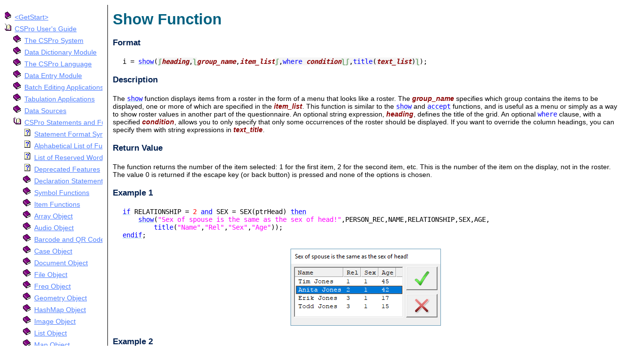

--- FILE ---
content_type: text/html
request_url: https://www.csprousers.org/help/CSPro/show_function.html
body_size: 4013
content:
<!doctype html>
<html lang="en">
<head>
<meta charset="utf-8">
<title>Show Function - CSPro User's Guide</title>
<link href="../css/csdoc.css" rel="stylesheet" type="text/css" />
<link href="../css/docset.css" rel="stylesheet" type="text/css" />
</head>
<body>
<div id="container">
<div id="left">
<ul class="toc_ul">
<li class="toc_li_chapter"><a href="../GetStart/what_is_cspro_gs.html">&lt;GetStart&gt;</a></li>
<li class="toc_li_chapter_current"><a href="what_is_cspro.html">CSPro User's Guide</a>
<ul class="toc_ul">
<li class="toc_li_chapter"><a href="what_is_cspro.html">The CSPro System</a></li>
<li class="toc_li_chapter"><a href="introduction_to_data_dictionary.html">Data Dictionary Module</a></li>
<li class="toc_li_chapter"><a href="introduction_to_cspro_language.html">The CSPro Language</a></li>
<li class="toc_li_chapter"><a href="introduction_to_data_entry.html">Data Entry Module</a></li>
<li class="toc_li_chapter"><a href="introduction_to_batch_editing.html">Batch Editing Applications</a></li>
<li class="toc_li_chapter"><a href="introduction_to_tabulation.html">Tabulation Applications</a></li>
<li class="toc_li_chapter"><a href="data_source_csdb.html">Data Sources</a></li>
<li class="toc_li_chapter_current"><a href="statement_format_symbols.html">CSPro Statements and Functions</a>
<ul class="toc_ul">
<li class="toc_li_topic"><a href="statement_format_symbols.html">Statement Format Symbols</a></li>
<li class="toc_li_topic"><a href="logic_alphabetical_list.html">Alphabetical List of Functions and Statements</a></li>
<li class="toc_li_topic"><a href="list_of_reserved_words.html">List of Reserved Words</a></li>
<li class="toc_li_topic"><a href="deprecated_features.html">Deprecated Features</a></li>
<li class="toc_li_chapter"><a href="numeric_statement.html">Declaration Statements</a></li>
<li class="toc_li_chapter"><a href="Symbol_getName_function.html">Symbol Functions</a></li>
<li class="toc_li_chapter"><a href="Item_getValueLabel_function.html">Item Functions</a></li>
<li class="toc_li_chapter"><a href="Array_statement.html">Array Object</a></li>
<li class="toc_li_chapter"><a href="Audio_statement.html">Audio Object</a></li>
<li class="toc_li_chapter"><a href="Barcode.html">Barcode and QR Codes</a></li>
<li class="toc_li_chapter"><a href="Case_view_function.html">Case Object</a></li>
<li class="toc_li_chapter"><a href="Document_statement.html">Document Object</a></li>
<li class="toc_li_chapter"><a href="File_statement.html">File Object</a></li>
<li class="toc_li_chapter"><a href="Freq_statement_named.html">Freq Object</a></li>
<li class="toc_li_chapter"><a href="Geometry_statement.html">Geometry Object</a></li>
<li class="toc_li_chapter"><a href="HashMap_statement.html">HashMap Object</a></li>
<li class="toc_li_chapter"><a href="Image_statement.html">Image Object</a></li>
<li class="toc_li_chapter"><a href="List_statement.html">List Object</a></li>
<li class="toc_li_chapter"><a href="Map_statement.html">Map Object</a></li>
<li class="toc_li_chapter"><a href="Path.html">Path</a></li>
<li class="toc_li_chapter"><a href="Pff_statement.html">Pff Object</a></li>
<li class="toc_li_chapter"><a href="SystemApp_statement.html">SystemApp Object</a></li>
<li class="toc_li_chapter"><a href="ValueSet_statement.html">ValueSet Object</a></li>
<li class="toc_li_chapter"><a href="break_statement.html">Program Control Statements</a></li>
<li class="toc_li_chapter"><a href="assignment_statement.html">Assignment Statements</a></li>
<li class="toc_li_chapter_current"><a href="accept_function.html">Data Entry Statements and Functions</a>
<ul class="toc_ul">
<li class="toc_li_topic"><a href="accept_function.html">Accept Function</a></li>
<li class="toc_li_topic"><a href="advance_statement.html">Advance Statement</a></li>
<li class="toc_li_topic"><a href="ask_statement.html">Ask Statement</a></li>
<li class="toc_li_topic"><a href="changekeyboard_function.html">ChangeKeyboard Function</a></li>
<li class="toc_li_topic"><a href="connection_function.html">Connection Function</a></li>
<li class="toc_li_topic"><a href="demode_function.html">DeMode Function</a></li>
<li class="toc_li_topic"><a href="screen_orientation.html">Display Orientation</a></li>
<li class="toc_li_topic"><a href="editnote_function.html">EditNote Function</a></li>
<li class="toc_li_topic"><a href="endlevel_statement.html">EndLevel Statement</a></li>
<li class="toc_li_topic"><a href="endgroup_statement.html">EndGroup Statement</a></li>
<li class="toc_li_topic"><a href="enter_statement.html">Enter Statement</a></li>
<li class="toc_li_topic"><a href="getcapturetype_function.html">GetCaptureType Function</a></li>
<li class="toc_li_topic"><a href="getcaselabel_function.html">GetCaseLabel Function</a></li>
<li class="toc_li_topic"><a href="getdeviceid_function.html">GetDeviceID Function</a></li>
<li class="toc_li_topic"><a href="getimage_function.html">GetImage Function</a></li>
<li class="toc_li_topic"><a href="getnote_function.html">GetNote Function</a></li>
<li class="toc_li_topic"><a href="getoperatorid_function.html">GetOperatorId Function</a></li>
<li class="toc_li_topic"><a href="getos_function.html">GetOS Function</a></li>
<li class="toc_li_topic"><a href="getrecord_function.html">GetRecord Function</a></li>
<li class="toc_li_topic"><a href="getusername_function.html">GetUserName Function</a></li>
<li class="toc_li_topic"><a href="gps_function.html">GPS Function</a></li>
<li class="toc_li_topic"><a href="gps_interactive_modes.html">Interactive GPS Modes</a></li>
<li class="toc_li_topic"><a href="hideocc_function.html">HideOcc Function</a></li>
<li class="toc_li_topic"><a href="highlighted_function.html">Highlighted Function</a></li>
<li class="toc_li_topic"><a href="inadvance_function.html">InAdvance Function</a></li>
<li class="toc_li_topic"><a href="ispartial_function.html">IsPartial Function</a></li>
<li class="toc_li_topic"><a href="isverified_function.html">IsVerified Function</a></li>
<li class="toc_li_topic"><a href="move_statement.html">Move Statement</a></li>
<li class="toc_li_topic"><a href="noinput_statement.html">NoInput Statement</a></li>
<li class="toc_li_topic"><a href="OnChangeLanguage_global_function.html">OnChangeLanguage Global Function</a></li>
<li class="toc_li_topic"><a href="OnChar_global_function.html">OnChar Global Function</a></li>
<li class="toc_li_topic"><a href="OnKey_global_function.html">OnKey Global Function</a></li>
<li class="toc_li_topic"><a href="OnStop_global_function.html">OnStop Global Function</a></li>
<li class="toc_li_topic"><a href="OnSystemMessage_global_function.html">OnSystemMessage Global Function</a></li>
<li class="toc_li_topic"><a href="prompt_function.html">Prompt Function</a></li>
<li class="toc_li_topic"><a href="protect_function.html">Protect Function</a></li>
<li class="toc_li_topic"><a href="putnote_function.html">PutNote Function</a></li>
<li class="toc_li_topic"><a href="randomizevs_function.html">RandomizeVS Function</a></li>
<li class="toc_li_topic"><a href="reenter_statement.html">Reenter Statement</a></li>
<li class="toc_li_topic"><a href="savepartial_function.html">SavePartial Function</a></li>
<li class="toc_li_topic"><a href="selcase_function.html">SelCase Function</a></li>
<li class="toc_li_topic"><a href="set_attributes_statement.html">Set Attributes Statement</a></li>
<li class="toc_li_topic"><a href="set_behavior_canenter_statement.html">Set Behavior CanEnter Statement</a></li>
<li class="toc_li_topic"><a href="setcapturepos_function.html">SetCapturePos Function</a></li>
<li class="toc_li_topic"><a href="setcapturetype_function.html">SetCaptureType Function</a></li>
<li class="toc_li_topic"><a href="setcaselabel_function.html">SetCaseLabel Function</a></li>
<li class="toc_li_topic"><a href="set_errmsg_function.html">Set ErrMsg Statement</a></li>
<li class="toc_li_topic"><a href="setfont_function.html">SetFont Function</a></li>
<li class="toc_li_topic"><a href="setoperatorid_function.html">SetOperatorId Function</a></li>
<li class="toc_li_topic_current"><a href="show_function.html">Show Function</a></li>
<li class="toc_li_topic"><a href="showarray_function.html">ShowArray Function</a></li>
<li class="toc_li_topic"><a href="showocc_function.html">ShowOcc Function</a></li>
<li class="toc_li_topic"><a href="skip_statement.html">Skip Statement</a></li>
<li class="toc_li_topic"><a href="userbar_function.html">Userbar Function</a></li>
<li class="toc_li_topic"><a href="visualvalue_function.html">VisualValue Function</a></li>
</ul>
</li>
<li class="toc_li_chapter"><a href="endcase_statement.html">Batch Edit Statements</a></li>
<li class="toc_li_chapter"><a href="abs_function.html">Numeric Functions</a></li>
<li class="toc_li_chapter"><a href="compare_function.html">String Functions</a></li>
<li class="toc_li_chapter"><a href="average_function.html">Multiple Occurrence Functions</a></li>
<li class="toc_li_chapter"><a href="compress_function.html">General Functions</a></li>
<li class="toc_li_chapter"><a href="adjlba_function.html">Date and Time Functions</a></li>
<li class="toc_li_chapter"><a href="clear_function.html">External File Functions</a></li>
<li class="toc_li_chapter"><a href="syncconnect_function.html">Synchronization Functions</a></li>
</ul>
</li>
<li class="toc_li_chapter"><a href="templated_reports.html">Templated Reporting System</a></li>
<li class="toc_li_chapter"><a href="html_in_cspro.html">HTML and JavaScript Integration</a></li>
<li class="toc_li_chapter"><a href="action_invoker.html">Action Invoker</a></li>
<li class="toc_li_chapter"><a href="hardware_and_software_requirements.html">Appendix</a></li>
</ul>
</li>
<li class="toc_li_chapter"><a href="../CSEntry/introduction_to_data_entry.html">&lt;CSEntry&gt;</a></li>
<li class="toc_li_chapter"><a href="../CSBatch/introduction.html">&lt;CSBatch&gt;</a></li>
<li class="toc_li_chapter"><a href="../CSTab/introduction.html">&lt;CSTab&gt;</a></li>
<li class="toc_li_chapter"><a href="../DataViewer/introduction_to_data_viewer.html">&lt;DataViewer&gt;</a></li>
<li class="toc_li_chapter"><a href="../TextView/introduction_to_text_viewer.html">&lt;TextView&gt;</a></li>
<li class="toc_li_chapter"><a href="../TblView/introduction_to_table_viewer.html">&lt;TblView&gt;</a></li>
<li class="toc_li_chapter"><a href="../CSFreq/introduction_to_tabulate_frequencies.html">&lt;CSFreq&gt;</a></li>
<li class="toc_li_chapter"><a href="../CSDeploy/introduction_to_deployment.html">&lt;CSDeploy&gt;</a></li>
<li class="toc_li_chapter"><a href="../CSPack/introduction_to_pack_application.html">&lt;CSPack&gt;</a></li>
<li class="toc_li_chapter"><a href="../CSDiff/introduction_to_compare_data.html">&lt;CSDiff&gt;</a></li>
<li class="toc_li_chapter"><a href="../CSConcat/introduction_to_concatenate_data.html">&lt;CSConcat&gt;</a></li>
<li class="toc_li_chapter"><a href="../Excel2CSPro/introduction_to_excel_to_cspro.html">&lt;Excel2CSPro&gt;</a></li>
<li class="toc_li_chapter"><a href="../CSExport/introduction_to_export_data.html">&lt;CSExport&gt;</a></li>
<li class="toc_li_chapter"><a href="../CSIndex/introduction_to_csindex.html">&lt;CSIndex&gt;</a></li>
<li class="toc_li_chapter"><a href="../CSReFmt/introduction_to_reformat_data.html">&lt;CSReFmt&gt;</a></li>
<li class="toc_li_chapter"><a href="../CSSort/introduction_to_sort_data.html">&lt;CSSort&gt;</a></li>
<li class="toc_li_chapter"><a href="../ParadataConcat/introduction_to_paradata_concatenator.html">&lt;ParadataConcat&gt;</a></li>
<li class="toc_li_chapter"><a href="../ParadataViewer/introduction_to_paradata_viewer.html">&lt;ParadataViewer&gt;</a></li>
<li class="toc_li_chapter"><a href="../CSCode/introduction.html">&lt;CSCode&gt;</a></li>
<li class="toc_li_chapter"><a href="../CSDocument/introduction.html">&lt;CSDocument&gt;</a></li>
<li class="toc_li_chapter"><a href="../CSView/introduction.html">&lt;CSView&gt;</a></li>
<li class="toc_li_chapter"><a href="../CSWeb/introduction_to_csweb.html">&lt;CSWeb&gt;</a></li>
</ul>
</div>
<div id="middle_spacing1"></div>
<div id="middle"></div>
<div id="middle_spacing2"></div>
<div id="right">
<div class="paragraph"><h2><span class="header_size header">Show Function</span></h2></div>
<div class="paragraph"><div class="subheader_size subheader">Format</div></div>
<div class="paragraph"><div class="code_colorization indent"><span style="color:Black;">i&nbsp;=&nbsp;</span><a href="show_function.html" class="code_colorization_keyword_link"><span style="color:Blue;">show</span></a><span style="color:Black;">(</span><span class="code_colorization_optional_text"><span style="color:Black;"><span class="code_colorization_bracket">ʃ</span></span><span style="color:Black;"><span class="code_colorization_argument">heading</span></span><span style="color:Black;">,</span><span style="color:Black;"><span class="code_colorization_bracket">ʅ</span></span></span><span style="color:Black;"><span class="code_colorization_argument">group_name</span></span><span style="color:Black;">,</span><span style="color:Black;"><span class="code_colorization_argument">item_list</span></span><span class="code_colorization_optional_text"><span style="color:Black;"><span class="code_colorization_bracket">ʃ</span></span><span style="color:Black;">,</span><span style="color:Blue;">where</span><span style="color:Black;">&nbsp;</span><span style="color:Black;"><span class="code_colorization_argument">condition</span></span><span style="color:Black;"><span class="code_colorization_bracket">ʅ</span></span></span><span class="code_colorization_optional_text"><span style="color:Black;"><span class="code_colorization_bracket">ʃ</span></span><span style="color:Black;">,</span><span style="color:Blue;">title</span><span style="color:Black;">(</span><span style="color:Black;"><span class="code_colorization_argument">text_list</span></span><span style="color:Black;">)</span><span style="color:Black;"><span class="code_colorization_bracket">ʅ</span></span></span><span style="color:Black;">);</span></div></div>
<div class="paragraph"><div class="subheader_size subheader">Description</div></div>
<div class="paragraph">The <span class="code_colorization"><a href="show_function.html" class="code_colorization_keyword_link"><span style="color:Blue;">show</span></a></span> function displays items from a roster in the form of a menu that looks like a roster. The <span class="code_colorization_argument">group_name</span> specifies which group contains the items to be displayed, one or more of which are specified in the <span class="code_colorization_argument">item_list</span>. This function is similar to the <span class="code_colorization"><a href="show_function.html" class="code_colorization_keyword_link"><span style="color:Blue;">show</span></a></span> and <span class="code_colorization"><a href="accept_function.html" class="code_colorization_keyword_link"><span style="color:Blue;">accept</span></a></span> functions, and is useful as a menu or simply as a way to show roster values in another part of the questionnaire. An optional string expression, <span class="code_colorization_argument">heading</span>, defines the title of the grid. An optional <span class="code_colorization"><span style="color:Blue;">where</span></span> clause, with a specified <span class="code_colorization_argument">condition</span>, allows you to only specify that only some occurrences of the roster should be displayed. If you want to override the column headings, you can specify them with string expressions in <span class="code_colorization_argument">text_title</span>.</div>
<div class="paragraph"><div class="subheader_size subheader">Return Value</div></div>
<div class="paragraph">The function returns the number of the item selected: 1 for the first item, 2 for the second item, etc. This is the number of the item on the display, not in the roster. The value 0 is returned if the escape key (or back button) is pressed and none of the options is chosen.</div>
<div class="paragraph"><div class="subheader_size subheader">Example 1</div></div>
<div class="paragraph"><div class="code_colorization indent"><a href="if_statement.html" class="code_colorization_keyword_link"><span style="color:Blue;">if</span></a><span style="color:Black;">&nbsp;RELATIONSHIP&nbsp;=&nbsp;</span><span style="color:Red;">2</span><span style="color:Black;">&nbsp;</span><a href="operators.html" class="code_colorization_keyword_link"><span style="color:Blue;">and</span></a><span style="color:Black;">&nbsp;SEX&nbsp;=&nbsp;SEX(ptrHead)&nbsp;</span><a href="if_statement.html" class="code_colorization_keyword_link"><span style="color:Blue;">then</span></a><span style="color:Black;"><br />&nbsp; &nbsp; </span><a href="show_function.html" class="code_colorization_keyword_link"><span style="color:Blue;">show</span></a><span style="color:Black;">(</span><span style="color:Fuchsia;">"Sex of spouse is the same as the sex of head!"</span><span style="color:Black;">,PERSON_REC,NAME,RELATIONSHIP,SEX,AGE,<br />&nbsp; &nbsp; &nbsp; &nbsp; </span><span style="color:Blue;">title</span><span style="color:Black;">(</span><span style="color:Fuchsia;">"Name"</span><span style="color:Black;">,</span><span style="color:Fuchsia;">"Rel"</span><span style="color:Black;">,</span><span style="color:Fuchsia;">"Sex"</span><span style="color:Black;">,</span><span style="color:Fuchsia;">"Age"</span><span style="color:Black;">));<br /></span><a href="if_statement.html" class="code_colorization_keyword_link"><span style="color:Blue;">endif</span></a><span style="color:Black;">;</span></div></div>
<div class="paragraph"><div align="center"><img src="images/show.png" title="show" /></div></div>
<div class="paragraph"><div class="subheader_size subheader">Example 2</div></div>
<div class="paragraph"><div class="code_colorization indent"><a href="if_statement.html" class="code_colorization_keyword_link"><span style="color:Blue;">if</span></a><span style="color:Black;">&nbsp;ctrHead&nbsp;&gt;&nbsp;</span><span style="color:Red;">1</span><span style="color:Black;">&nbsp;</span><a href="if_statement.html" class="code_colorization_keyword_link"><span style="color:Blue;">then</span></a><span style="color:Black;">&nbsp;</span><span style="color:Green;">// more than 1 head in the household<br /></span><span style="color:Black;">&nbsp; &nbsp; </span><a href="errmsg_function.html" class="code_colorization_keyword_link"><span style="color:Blue;">errmsg</span></a><span style="color:Black;">(</span><span style="color:Fuchsia;">"More than 1 head of household (count=%d)"</span><span style="color:Black;">,ctrHead);<br />&nbsp; &nbsp; </span><a href="numeric_statement.html" class="code_colorization_keyword_link"><span style="color:Blue;">numeric</span></a><span style="color:Black;">&nbsp;headToDelete&nbsp;=&nbsp;</span><a href="show_function.html" class="code_colorization_keyword_link"><span style="color:Blue;">show</span></a><span style="color:Black;">(PERSON_REC,&nbsp;NAME,&nbsp;RELATIONSHIP,&nbsp;SEX,&nbsp;AGE,&nbsp;</span><span style="color:Blue;">where</span><span style="color:Black;">&nbsp;RELATIONSHIP&nbsp;=&nbsp;</span><span style="color:Red;">1</span><span style="color:Black;">);<br />&nbsp; &nbsp; </span><span style="color:Green;">// ...<br /></span><a href="if_statement.html" class="code_colorization_keyword_link"><span style="color:Blue;">endif</span></a><span style="color:Black;">;</span></div></div>
<div class="paragraph"><b>See also</b>: <a href="accept_function.html">Accept Function</a>, <a href="showarray_function.html">ShowArray Function</a>, <a href="List_show_function.html">List.show Function</a></div>
</div>
</div>
</body>
</html>


--- FILE ---
content_type: text/css
request_url: https://www.csprousers.org/help/css/csdoc.css
body_size: 584
content:
body {
    margin: 10px;
    padding: 0px;
}

body, td, h1, h2 {
    background-color: white;
    font-family: Calibri, Candara, Segoe, "Segoe UI", Optima, Arial, Helvetica, sans-serif;
    font-size: 14px;
    color: black;
}

h1 {
    text-align: center;
    font-size: 4em;
    font-weight: bold;
    color: #003050;
    page-break-before: always;
}

a {
    color: #5080ff;
}

li {
    margin: 0 0 10px 0;
}

table {
    margin: 0;
}

th, td {
    text-align: left;
    vertical-align:top;
    padding-right: 20px;
}

th {
    font-weight: bold;
    color: #002050;
    text-decoration: underline;
}

.bordered_table {
    border-collapse: collapse;
}

.bordered_table_cell {
    border: solid 1px gainsboro;
    white-space: nowrap;
    padding-left: 10px;
}

.header_size {
    font-size: 2.2em;
}

.header {
    font-weight: bold;
    color: #006080;
    page-break-before: always !important;
}

.subheader_size {
    font-size: 1.2em;
}

.subheader {
    font-weight: bold;
    color: #002050;
    page-break-after: avoid;
}

.monospace {
    font-family: Consolas, monaco, monospace;
}

.indent {
    margin-left: 20px;
    page-break-inside: avoid !important;
}

.paragraph {
    margin-bottom: 20px;
}

.code_colorization {
    word-wrap: break-word;
    font-family: Consolas, monaco, monospace;
    page-break-inside: avoid !important;
}

.code_colorization_keyword_link {
    color: powderblue;
    text-decoration: underline;
}

.code_colorization_argument {
    color: darkred;
    font-weight: bold;
    font-style: oblique;
}

.code_colorization_bracket {
    color: darkgreen;
    opacity: 0.5;
    font-weight: bold;
}

.code_colorization_optional_text {
    background-color: whitesmoke;
}

@media print {
    .new-page {
        page-break-before: always !important;
    }
}


--- FILE ---
content_type: text/css
request_url: https://www.csprousers.org/help/css/docset.css
body_size: 121
content:
.toc_ul {
    padding: 0 20px 0;
}

.toc_li_chapter {
    margin: 5px 0 5px 0;
    list-style-image: url('toc-chapter-closed.png');
}

.toc_li_chapter_current {
    margin: 5px 0 5px 0;
    list-style-image: url('toc-chapter-open.png');
}

.toc_li_topic {
    margin: 5px 0 5px 0;
    list-style-image: url('toc-topic.png');
}

.toc_li_topic_current {
    margin: 5px 0 5px 0;
    list-style-image: url('toc-topic-current.png');
}

#container, html, body {
    height: 99%;
}

#left {
    float: left;
    width: 200px;
    height: 100%;
    overflow: auto;
    white-space: nowrap;
}

#middle_spacing1 {
    float: left;
    width: 10px;
    height: 100%;
}

#middle {
    float: left;
    width: 1px;
    height: 100%;
    background-color: black;
}

#middle_spacing2 {
    float: left;
    width: 10px;
    height: 100%;
}

#right {
    float: left;
    width: calc(100% - 225px);
    height: 100%;
    overflow: auto;
}
